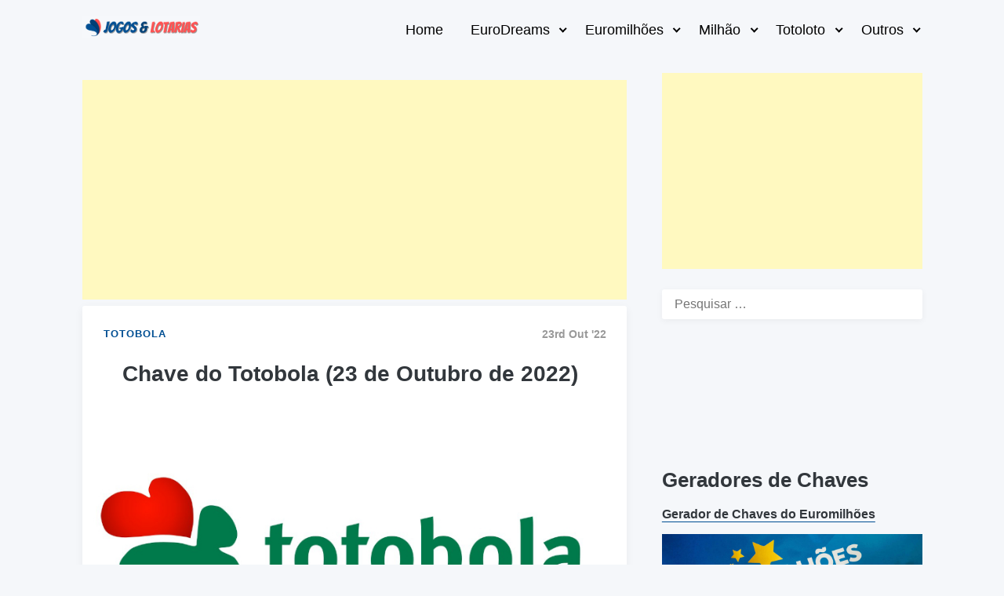

--- FILE ---
content_type: text/html; charset=UTF-8
request_url: https://jogoselotarias.com/chave-do-totobola-23-de-outubro-de-2022/
body_size: 10830
content:
<!doctype html>
<html lang="pt-PT" prefix="og: https://ogp.me/ns#" class="no-js">
<head>

	
	<script src="https://jsc.mgid.com/site/744236.js" async type="74c78c3e8e4b5b88c7cb2e6b-text/javascript">
</script>

	<script src="https://jsc.mgid.com/site/744236.js" async type="74c78c3e8e4b5b88c7cb2e6b-text/javascript">
</script>

	
	<meta name='ir-site-verification-token' value='-2068725827'>

<meta name="google-site-verification" content="lQBMhbcTQtGkhs-XTlktwXmnjkoAmGvplpQrcOosyrw" />

<script async src="https://pagead2.googlesyndication.com/pagead/js/adsbygoogle.js?client=ca-pub-2145635206783417" crossorigin="anonymous" type="74c78c3e8e4b5b88c7cb2e6b-text/javascript"></script>
	
	<meta charset="UTF-8">
	<meta name="viewport" content="width=device-width, initial-scale=1, minimum-scale=1">
	<link rel="profile" href="https://gmpg.org/xfn/11">

		<!-- Chrome, Firefox OS and Opera -->
	<meta name="theme-color" content="#004f93">
	<!-- Windows Phone -->
	<meta name="msapplication-navbutton-color" content="#004f93">
	<!-- iOS Safari -->
	<meta name="apple-mobile-web-app-capable" content="yes">
	<meta name="apple-mobile-web-app-status-bar-style" content="black-translucent">

			<script type="74c78c3e8e4b5b88c7cb2e6b-text/javascript">document.documentElement.classList.remove("no-js");</script>
	
	
<!-- Search Engine Optimization by Rank Math - https://rankmath.com/ -->
<title>Chave do Totobola (23 de Outubro de 2022) - Jogos &amp; Lotarias</title>
<meta name="description" content="Fica a conhecer a chave do Totobola do sorteio de domingo, dia 23 de Outubro de 2022, com um prémio no valor de 148 mil euros em jogo."/>
<meta name="robots" content="follow, index, max-snippet:-1, max-video-preview:-1, max-image-preview:large"/>
<link rel="canonical" href="https://jogoselotarias.com/chave-do-totobola-23-de-outubro-de-2022/" />
<meta property="og:locale" content="pt_PT" />
<meta property="og:type" content="article" />
<meta property="og:title" content="Chave do Totobola (23 de Outubro de 2022) - Jogos &amp; Lotarias" />
<meta property="og:description" content="Fica a conhecer a chave do Totobola do sorteio de domingo, dia 23 de Outubro de 2022, com um prémio no valor de 148 mil euros em jogo." />
<meta property="og:url" content="https://jogoselotarias.com/chave-do-totobola-23-de-outubro-de-2022/" />
<meta property="og:site_name" content="Jogos &amp; Lotarias" />
<meta property="article:section" content="Totobola" />
<meta property="og:updated_time" content="2022-10-23T21:52:15+01:00" />
<meta property="og:image" content="https://jogoselotarias.com/wp-content/uploads/2021/10/Totobola.jpg" />
<meta property="og:image:secure_url" content="https://jogoselotarias.com/wp-content/uploads/2021/10/Totobola.jpg" />
<meta property="og:image:width" content="800" />
<meta property="og:image:height" content="450" />
<meta property="og:image:alt" content="Chave do Totobola" />
<meta property="og:image:type" content="image/png" />
<meta property="article:published_time" content="2022-10-23T00:00:00+01:00" />
<meta property="article:modified_time" content="2022-10-23T21:52:15+01:00" />
<meta name="twitter:card" content="summary_large_image" />
<meta name="twitter:title" content="Chave do Totobola (23 de Outubro de 2022) - Jogos &amp; Lotarias" />
<meta name="twitter:description" content="Fica a conhecer a chave do Totobola do sorteio de domingo, dia 23 de Outubro de 2022, com um prémio no valor de 148 mil euros em jogo." />
<meta name="twitter:image" content="https://jogoselotarias.com/wp-content/uploads/2021/10/Totobola.jpg" />
<meta name="twitter:label1" content="Written by" />
<meta name="twitter:data1" content="Jogos &#038; Lotarias" />
<meta name="twitter:label2" content="Time to read" />
<meta name="twitter:data2" content="Less than a minute" />
<script type="application/ld+json" class="rank-math-schema">{"@context":"https://schema.org","@graph":[{"@type":["Person","Organization"],"@id":"https://jogoselotarias.com/#person","name":"Jogos &amp; Lotarias","logo":{"@type":"ImageObject","@id":"https://jogoselotarias.com/#logo","url":"https://jogoselotarias.com/wp-content/uploads/2024/03/Jogos-e-Lotarias-Lovo-v2-Cinza-150x150.png","contentUrl":"https://jogoselotarias.com/wp-content/uploads/2024/03/Jogos-e-Lotarias-Lovo-v2-Cinza-150x150.png","caption":"Jogos &amp; Lotarias","inLanguage":"pt-PT"},"image":{"@type":"ImageObject","@id":"https://jogoselotarias.com/#logo","url":"https://jogoselotarias.com/wp-content/uploads/2024/03/Jogos-e-Lotarias-Lovo-v2-Cinza-150x150.png","contentUrl":"https://jogoselotarias.com/wp-content/uploads/2024/03/Jogos-e-Lotarias-Lovo-v2-Cinza-150x150.png","caption":"Jogos &amp; Lotarias","inLanguage":"pt-PT"}},{"@type":"WebSite","@id":"https://jogoselotarias.com/#website","url":"https://jogoselotarias.com","name":"Jogos &amp; Lotarias","publisher":{"@id":"https://jogoselotarias.com/#person"},"inLanguage":"pt-PT"},{"@type":"ImageObject","@id":"https://jogoselotarias.com/wp-content/uploads/2021/10/Totobola.jpg","url":"https://jogoselotarias.com/wp-content/uploads/2021/10/Totobola.jpg","width":"800","height":"450","caption":"Chave do Totobola","inLanguage":"pt-PT"},{"@type":"WebPage","@id":"https://jogoselotarias.com/chave-do-totobola-23-de-outubro-de-2022/#webpage","url":"https://jogoselotarias.com/chave-do-totobola-23-de-outubro-de-2022/","name":"Chave do Totobola (23 de Outubro de 2022) - Jogos &amp; Lotarias","datePublished":"2022-10-23T00:00:00+01:00","dateModified":"2022-10-23T21:52:15+01:00","isPartOf":{"@id":"https://jogoselotarias.com/#website"},"primaryImageOfPage":{"@id":"https://jogoselotarias.com/wp-content/uploads/2021/10/Totobola.jpg"},"inLanguage":"pt-PT"},{"@type":"Person","@id":"https://jogoselotarias.com/author/jogoselotarias/","name":"Jogos &#038; Lotarias","url":"https://jogoselotarias.com/author/jogoselotarias/","image":{"@type":"ImageObject","@id":"https://secure.gravatar.com/avatar/50991e88367d41e533506fcb14338c7dc35b26e25711ca930a968a4410fc6b71?s=96&amp;d=mm&amp;r=g","url":"https://secure.gravatar.com/avatar/50991e88367d41e533506fcb14338c7dc35b26e25711ca930a968a4410fc6b71?s=96&amp;d=mm&amp;r=g","caption":"Jogos &#038; Lotarias","inLanguage":"pt-PT"},"sameAs":["http://jogoselotarias.com"]},{"@type":"BlogPosting","headline":"Chave do Totobola (23 de Outubro de 2022) - Jogos &amp; Lotarias","keywords":"chave do totobola","datePublished":"2022-10-23T00:00:00+01:00","dateModified":"2022-10-23T21:52:15+01:00","articleSection":"Totobola","author":{"@id":"https://jogoselotarias.com/author/jogoselotarias/","name":"Jogos &amp; Lotarias"},"publisher":{"@id":"https://jogoselotarias.com/#person"},"description":"Fica a conhecer a chave do Totobola do sorteio de domingo, dia 23 de Outubro de 2022, com um pr\u00e9mio no valor de 148 mil euros em jogo.","name":"Chave do Totobola (23 de Outubro de 2022) - Jogos &amp; Lotarias","@id":"https://jogoselotarias.com/chave-do-totobola-23-de-outubro-de-2022/#richSnippet","isPartOf":{"@id":"https://jogoselotarias.com/chave-do-totobola-23-de-outubro-de-2022/#webpage"},"image":{"@id":"https://jogoselotarias.com/wp-content/uploads/2021/10/Totobola.jpg"},"inLanguage":"pt-PT","mainEntityOfPage":{"@id":"https://jogoselotarias.com/chave-do-totobola-23-de-outubro-de-2022/#webpage"}}]}</script>
<!-- /Rank Math WordPress SEO plugin -->

<link rel='dns-prefetch' href='//platform-api.sharethis.com' />
<link rel="alternate" type="application/rss+xml" title="Jogos &amp; Lotarias &raquo; Feed" href="https://jogoselotarias.com/feed/" />
<link rel="alternate" title="oEmbed (JSON)" type="application/json+oembed" href="https://jogoselotarias.com/wp-json/oembed/1.0/embed?url=https%3A%2F%2Fjogoselotarias.com%2Fchave-do-totobola-23-de-outubro-de-2022%2F" />
<link rel="alternate" title="oEmbed (XML)" type="text/xml+oembed" href="https://jogoselotarias.com/wp-json/oembed/1.0/embed?url=https%3A%2F%2Fjogoselotarias.com%2Fchave-do-totobola-23-de-outubro-de-2022%2F&#038;format=xml" />
<style id='wp-img-auto-sizes-contain-inline-css' type='text/css'>
img:is([sizes=auto i],[sizes^="auto," i]){contain-intrinsic-size:3000px 1500px}
/*# sourceURL=wp-img-auto-sizes-contain-inline-css */
</style>

<style id='wp-emoji-styles-inline-css' type='text/css'>

	img.wp-smiley, img.emoji {
		display: inline !important;
		border: none !important;
		box-shadow: none !important;
		height: 1em !important;
		width: 1em !important;
		margin: 0 0.07em !important;
		vertical-align: -0.1em !important;
		background: none !important;
		padding: 0 !important;
	}
/*# sourceURL=wp-emoji-styles-inline-css */
</style>
<link rel='stylesheet' id='wp-block-library-css' href='https://jogoselotarias.com/wp-includes/css/dist/block-library/style.min.css?ver=6.9' type='text/css' media='all' />
<style id='global-styles-inline-css' type='text/css'>
:root{--wp--preset--aspect-ratio--square: 1;--wp--preset--aspect-ratio--4-3: 4/3;--wp--preset--aspect-ratio--3-4: 3/4;--wp--preset--aspect-ratio--3-2: 3/2;--wp--preset--aspect-ratio--2-3: 2/3;--wp--preset--aspect-ratio--16-9: 16/9;--wp--preset--aspect-ratio--9-16: 9/16;--wp--preset--color--black: #000000;--wp--preset--color--cyan-bluish-gray: #abb8c3;--wp--preset--color--white: #ffffff;--wp--preset--color--pale-pink: #f78da7;--wp--preset--color--vivid-red: #cf2e2e;--wp--preset--color--luminous-vivid-orange: #ff6900;--wp--preset--color--luminous-vivid-amber: #fcb900;--wp--preset--color--light-green-cyan: #7bdcb5;--wp--preset--color--vivid-green-cyan: #00d084;--wp--preset--color--pale-cyan-blue: #8ed1fc;--wp--preset--color--vivid-cyan-blue: #0693e3;--wp--preset--color--vivid-purple: #9b51e0;--wp--preset--color--pixigo-green: #31B237;--wp--preset--gradient--vivid-cyan-blue-to-vivid-purple: linear-gradient(135deg,rgb(6,147,227) 0%,rgb(155,81,224) 100%);--wp--preset--gradient--light-green-cyan-to-vivid-green-cyan: linear-gradient(135deg,rgb(122,220,180) 0%,rgb(0,208,130) 100%);--wp--preset--gradient--luminous-vivid-amber-to-luminous-vivid-orange: linear-gradient(135deg,rgb(252,185,0) 0%,rgb(255,105,0) 100%);--wp--preset--gradient--luminous-vivid-orange-to-vivid-red: linear-gradient(135deg,rgb(255,105,0) 0%,rgb(207,46,46) 100%);--wp--preset--gradient--very-light-gray-to-cyan-bluish-gray: linear-gradient(135deg,rgb(238,238,238) 0%,rgb(169,184,195) 100%);--wp--preset--gradient--cool-to-warm-spectrum: linear-gradient(135deg,rgb(74,234,220) 0%,rgb(151,120,209) 20%,rgb(207,42,186) 40%,rgb(238,44,130) 60%,rgb(251,105,98) 80%,rgb(254,248,76) 100%);--wp--preset--gradient--blush-light-purple: linear-gradient(135deg,rgb(255,206,236) 0%,rgb(152,150,240) 100%);--wp--preset--gradient--blush-bordeaux: linear-gradient(135deg,rgb(254,205,165) 0%,rgb(254,45,45) 50%,rgb(107,0,62) 100%);--wp--preset--gradient--luminous-dusk: linear-gradient(135deg,rgb(255,203,112) 0%,rgb(199,81,192) 50%,rgb(65,88,208) 100%);--wp--preset--gradient--pale-ocean: linear-gradient(135deg,rgb(255,245,203) 0%,rgb(182,227,212) 50%,rgb(51,167,181) 100%);--wp--preset--gradient--electric-grass: linear-gradient(135deg,rgb(202,248,128) 0%,rgb(113,206,126) 100%);--wp--preset--gradient--midnight: linear-gradient(135deg,rgb(2,3,129) 0%,rgb(40,116,252) 100%);--wp--preset--font-size--small: 16px;--wp--preset--font-size--medium: 20px;--wp--preset--font-size--large: 36px;--wp--preset--font-size--x-large: 42px;--wp--preset--font-size--regular: 20px;--wp--preset--font-size--larger: 48px;--wp--preset--spacing--20: 0.44rem;--wp--preset--spacing--30: 0.67rem;--wp--preset--spacing--40: 1rem;--wp--preset--spacing--50: 1.5rem;--wp--preset--spacing--60: 2.25rem;--wp--preset--spacing--70: 3.38rem;--wp--preset--spacing--80: 5.06rem;--wp--preset--shadow--natural: 6px 6px 9px rgba(0, 0, 0, 0.2);--wp--preset--shadow--deep: 12px 12px 50px rgba(0, 0, 0, 0.4);--wp--preset--shadow--sharp: 6px 6px 0px rgba(0, 0, 0, 0.2);--wp--preset--shadow--outlined: 6px 6px 0px -3px rgb(255, 255, 255), 6px 6px rgb(0, 0, 0);--wp--preset--shadow--crisp: 6px 6px 0px rgb(0, 0, 0);}:where(.is-layout-flex){gap: 0.5em;}:where(.is-layout-grid){gap: 0.5em;}body .is-layout-flex{display: flex;}.is-layout-flex{flex-wrap: wrap;align-items: center;}.is-layout-flex > :is(*, div){margin: 0;}body .is-layout-grid{display: grid;}.is-layout-grid > :is(*, div){margin: 0;}:where(.wp-block-columns.is-layout-flex){gap: 2em;}:where(.wp-block-columns.is-layout-grid){gap: 2em;}:where(.wp-block-post-template.is-layout-flex){gap: 1.25em;}:where(.wp-block-post-template.is-layout-grid){gap: 1.25em;}.has-black-color{color: var(--wp--preset--color--black) !important;}.has-cyan-bluish-gray-color{color: var(--wp--preset--color--cyan-bluish-gray) !important;}.has-white-color{color: var(--wp--preset--color--white) !important;}.has-pale-pink-color{color: var(--wp--preset--color--pale-pink) !important;}.has-vivid-red-color{color: var(--wp--preset--color--vivid-red) !important;}.has-luminous-vivid-orange-color{color: var(--wp--preset--color--luminous-vivid-orange) !important;}.has-luminous-vivid-amber-color{color: var(--wp--preset--color--luminous-vivid-amber) !important;}.has-light-green-cyan-color{color: var(--wp--preset--color--light-green-cyan) !important;}.has-vivid-green-cyan-color{color: var(--wp--preset--color--vivid-green-cyan) !important;}.has-pale-cyan-blue-color{color: var(--wp--preset--color--pale-cyan-blue) !important;}.has-vivid-cyan-blue-color{color: var(--wp--preset--color--vivid-cyan-blue) !important;}.has-vivid-purple-color{color: var(--wp--preset--color--vivid-purple) !important;}.has-black-background-color{background-color: var(--wp--preset--color--black) !important;}.has-cyan-bluish-gray-background-color{background-color: var(--wp--preset--color--cyan-bluish-gray) !important;}.has-white-background-color{background-color: var(--wp--preset--color--white) !important;}.has-pale-pink-background-color{background-color: var(--wp--preset--color--pale-pink) !important;}.has-vivid-red-background-color{background-color: var(--wp--preset--color--vivid-red) !important;}.has-luminous-vivid-orange-background-color{background-color: var(--wp--preset--color--luminous-vivid-orange) !important;}.has-luminous-vivid-amber-background-color{background-color: var(--wp--preset--color--luminous-vivid-amber) !important;}.has-light-green-cyan-background-color{background-color: var(--wp--preset--color--light-green-cyan) !important;}.has-vivid-green-cyan-background-color{background-color: var(--wp--preset--color--vivid-green-cyan) !important;}.has-pale-cyan-blue-background-color{background-color: var(--wp--preset--color--pale-cyan-blue) !important;}.has-vivid-cyan-blue-background-color{background-color: var(--wp--preset--color--vivid-cyan-blue) !important;}.has-vivid-purple-background-color{background-color: var(--wp--preset--color--vivid-purple) !important;}.has-black-border-color{border-color: var(--wp--preset--color--black) !important;}.has-cyan-bluish-gray-border-color{border-color: var(--wp--preset--color--cyan-bluish-gray) !important;}.has-white-border-color{border-color: var(--wp--preset--color--white) !important;}.has-pale-pink-border-color{border-color: var(--wp--preset--color--pale-pink) !important;}.has-vivid-red-border-color{border-color: var(--wp--preset--color--vivid-red) !important;}.has-luminous-vivid-orange-border-color{border-color: var(--wp--preset--color--luminous-vivid-orange) !important;}.has-luminous-vivid-amber-border-color{border-color: var(--wp--preset--color--luminous-vivid-amber) !important;}.has-light-green-cyan-border-color{border-color: var(--wp--preset--color--light-green-cyan) !important;}.has-vivid-green-cyan-border-color{border-color: var(--wp--preset--color--vivid-green-cyan) !important;}.has-pale-cyan-blue-border-color{border-color: var(--wp--preset--color--pale-cyan-blue) !important;}.has-vivid-cyan-blue-border-color{border-color: var(--wp--preset--color--vivid-cyan-blue) !important;}.has-vivid-purple-border-color{border-color: var(--wp--preset--color--vivid-purple) !important;}.has-vivid-cyan-blue-to-vivid-purple-gradient-background{background: var(--wp--preset--gradient--vivid-cyan-blue-to-vivid-purple) !important;}.has-light-green-cyan-to-vivid-green-cyan-gradient-background{background: var(--wp--preset--gradient--light-green-cyan-to-vivid-green-cyan) !important;}.has-luminous-vivid-amber-to-luminous-vivid-orange-gradient-background{background: var(--wp--preset--gradient--luminous-vivid-amber-to-luminous-vivid-orange) !important;}.has-luminous-vivid-orange-to-vivid-red-gradient-background{background: var(--wp--preset--gradient--luminous-vivid-orange-to-vivid-red) !important;}.has-very-light-gray-to-cyan-bluish-gray-gradient-background{background: var(--wp--preset--gradient--very-light-gray-to-cyan-bluish-gray) !important;}.has-cool-to-warm-spectrum-gradient-background{background: var(--wp--preset--gradient--cool-to-warm-spectrum) !important;}.has-blush-light-purple-gradient-background{background: var(--wp--preset--gradient--blush-light-purple) !important;}.has-blush-bordeaux-gradient-background{background: var(--wp--preset--gradient--blush-bordeaux) !important;}.has-luminous-dusk-gradient-background{background: var(--wp--preset--gradient--luminous-dusk) !important;}.has-pale-ocean-gradient-background{background: var(--wp--preset--gradient--pale-ocean) !important;}.has-electric-grass-gradient-background{background: var(--wp--preset--gradient--electric-grass) !important;}.has-midnight-gradient-background{background: var(--wp--preset--gradient--midnight) !important;}.has-small-font-size{font-size: var(--wp--preset--font-size--small) !important;}.has-medium-font-size{font-size: var(--wp--preset--font-size--medium) !important;}.has-large-font-size{font-size: var(--wp--preset--font-size--large) !important;}.has-x-large-font-size{font-size: var(--wp--preset--font-size--x-large) !important;}
/*# sourceURL=global-styles-inline-css */
</style>

<style id='classic-theme-styles-inline-css' type='text/css'>
/*! This file is auto-generated */
.wp-block-button__link{color:#fff;background-color:#32373c;border-radius:9999px;box-shadow:none;text-decoration:none;padding:calc(.667em + 2px) calc(1.333em + 2px);font-size:1.125em}.wp-block-file__button{background:#32373c;color:#fff;text-decoration:none}
/*# sourceURL=/wp-includes/css/classic-themes.min.css */
</style>
<link rel='stylesheet' id='eurodreams-style-css' href='https://jogoselotarias.com/wp-content/plugins/eurodreams-generator-plugin/assets/css/eurodreams.css?ver=1.0.0' type='text/css' media='all' />
<link rel='stylesheet' id='em-pulse-style-css' href='https://jogoselotarias.com/wp-content/plugins/euromilhoes-generator-plugin-pulse/assets/css/euromilhoes.css?ver=1.0.0' type='text/css' media='all' />
<link rel='stylesheet' id='share-this-share-buttons-sticky-css' href='https://jogoselotarias.com/wp-content/plugins/sharethis-share-buttons/css/mu-style.css?ver=1754908185' type='text/css' media='all' />
<link rel='stylesheet' id='totoloto-blue-style-css' href='https://jogoselotarias.com/wp-content/plugins/totoloto-generator-plugin-blue/assets/css/totoloto.css?ver=1.0.0' type='text/css' media='all' />
<link rel='stylesheet' id='pixigo-base-style-css' href='https://jogoselotarias.com/wp-content/themes/pixigo/style.css?ver=1.0.16' type='text/css' media='all' />
<script type="74c78c3e8e4b5b88c7cb2e6b-text/javascript" src="//platform-api.sharethis.com/js/sharethis.js?ver=2.3.6#property=612a176482028300120e708b&amp;product=sticky-buttons&amp;source=sharethis-share-buttons-wordpress" id="share-this-share-buttons-mu-js"></script>
<script type="74c78c3e8e4b5b88c7cb2e6b-text/javascript" id="pixigo-navigation-js-extra">
/* <![CDATA[ */
var pixigoScreenReaderText = {"expand":"Expand child menu","collapse":"Collapse child menu"};
//# sourceURL=pixigo-navigation-js-extra
/* ]]> */
</script>
<script type="74c78c3e8e4b5b88c7cb2e6b-text/javascript" src="https://jogoselotarias.com/wp-content/themes/pixigo/js/navigation.js?ver=1.0.16" id="pixigo-navigation-js" defer></script>
<script type="74c78c3e8e4b5b88c7cb2e6b-text/javascript" src="https://jogoselotarias.com/wp-content/themes/pixigo/pluggable/lazyload/js/lazyload.js?ver=20151215" id="pixigo-lazy-load-images-js" defer></script>
<link rel="https://api.w.org/" href="https://jogoselotarias.com/wp-json/" /><link rel="alternate" title="JSON" type="application/json" href="https://jogoselotarias.com/wp-json/wp/v2/posts/1585" /><link rel="EditURI" type="application/rsd+xml" title="RSD" href="https://jogoselotarias.com/xmlrpc.php?rsd" />
<meta name="generator" content="WordPress 6.9" />
<link rel='shortlink' href='https://jogoselotarias.com/?p=1585' />
<link rel="preload" id="pixigo-content-preload" href="https://jogoselotarias.com/wp-content/themes/pixigo/css/content.css?ver=1.0.16" as="style" />
<link rel="preload" id="pixigo-widgets-preload" href="https://jogoselotarias.com/wp-content/themes/pixigo/css/widgets.css?ver=1.0.16" as="style" />
<style>body { --color-primary: #004f93;}</style><link rel="icon" href="https://jogoselotarias.com/wp-content/uploads/2021/08/cropped-Moeda-de-Euro-32x32.png" sizes="32x32" />
<link rel="icon" href="https://jogoselotarias.com/wp-content/uploads/2021/08/cropped-Moeda-de-Euro-192x192.png" sizes="192x192" />
<link rel="apple-touch-icon" href="https://jogoselotarias.com/wp-content/uploads/2021/08/cropped-Moeda-de-Euro-180x180.png" />
<meta name="msapplication-TileImage" content="https://jogoselotarias.com/wp-content/uploads/2021/08/cropped-Moeda-de-Euro-270x270.png" />
	


	
</head>

<body class="wp-singular post-template-default single single-post postid-1585 single-format-standard wp-custom-logo wp-theme-pixigo has-sidebar">
<div id="page" class="site">

	<a class="skip-link screen-reader-text" href="#primary">Skip to content</a>

		<header id="masthead" class="site-header" itemscope itemtype="http://schema.org/WPHeader">

			<div class="site-branding">

				<a href="https://jogoselotarias.com/" class="custom-logo-link" rel="home"><img width="400" height="75" src="https://jogoselotarias.com/wp-content/themes/pixigo/images/placeholder.svg" class="custom-logo lazy" alt="Jogos &amp; Lotarias" decoding="async" data-src="https://jogoselotarias.com/wp-content/uploads/2024/03/Jogos-e-Lotarias-Lovo-v2-Cinza.png" data-srcset="https://jogoselotarias.com/wp-content/uploads/2024/03/Jogos-e-Lotarias-Lovo-v2-Cinza.png 400w, https://jogoselotarias.com/wp-content/uploads/2024/03/Jogos-e-Lotarias-Lovo-v2-Cinza-300x56.png 300w" data-sizes="(min-width: 960px) 75vw, 100vw" /></a>
			</div><!-- .site-branding -->

			<nav id="site-navigation" class="main-navigation" aria-label="Main menu"
								itemscope itemtype="http://schema.org/SiteNavigationElement" role="navigation"
			>
				
				<button class="menu-toggle" aria-label="Open menu" aria-controls="primary-menu" aria-expanded="false"
									>
					Menu				</button>

				<div class="primary-menu-container">
					<ul id="primary-menu" class="menu"><li id="menu-item-30" class="menu-item menu-item-type-custom menu-item-object-custom menu-item-home menu-item-30"><a href="https://jogoselotarias.com/">Home</a></li>
<li id="menu-item-4754" class="menu-item menu-item-type-taxonomy menu-item-object-category menu-item-has-children menu-item-4754"><a href="https://jogoselotarias.com/categoria/eurodreams/">EuroDreams</a><span class="dropdown"><i class="dropdown-symbol"></i></span>
<ul class="sub-menu">
	<li id="menu-item-4755" class="menu-item menu-item-type-taxonomy menu-item-object-category menu-item-4755"><a href="https://jogoselotarias.com/categoria/eurodreams/chaves-do-eurodreams/">Chaves do EuroDreams</a></li>
	<li id="menu-item-4756" class="menu-item menu-item-type-taxonomy menu-item-object-category menu-item-4756"><a href="https://jogoselotarias.com/categoria/eurodreams/curiosidades-do-eurodreams/">Curiosidades do EuroDreams</a></li>
	<li id="menu-item-4751" class="menu-item menu-item-type-post_type menu-item-object-page menu-item-4751"><a href="https://jogoselotarias.com/gerador-de-chaves-do-eurodreams/">Gerador de Chaves do EuroDreams</a></li>
</ul>
</li>
<li id="menu-item-19" class="menu-item menu-item-type-taxonomy menu-item-object-category menu-item-has-children menu-item-19"><a href="https://jogoselotarias.com/categoria/euromilhoes/">Euromilhões</a><span class="dropdown"><i class="dropdown-symbol"></i></span>
<ul class="sub-menu">
	<li id="menu-item-667" class="menu-item menu-item-type-taxonomy menu-item-object-category menu-item-667"><a href="https://jogoselotarias.com/categoria/euromilhoes/chaves-do-euromilhoes/">Chaves do Euromilhões</a></li>
	<li id="menu-item-678" class="menu-item menu-item-type-taxonomy menu-item-object-category menu-item-678"><a href="https://jogoselotarias.com/categoria/euromilhoes/curiosidades-euromilhoes/">Curiosidades do Euromilhões</a></li>
	<li id="menu-item-680" class="menu-item menu-item-type-taxonomy menu-item-object-category menu-item-680"><a href="https://jogoselotarias.com/categoria/euromilhoes/onde-saiu-o-euromilhoes/">Onde Saiu o Euromilhões?</a></li>
	<li id="menu-item-4753" class="menu-item menu-item-type-post_type menu-item-object-page menu-item-4753"><a href="https://jogoselotarias.com/gerador-de-chaves-do-euromilhoes/">Gerador de Chaves do Euromilhões</a></li>
</ul>
</li>
<li id="menu-item-22" class="menu-item menu-item-type-taxonomy menu-item-object-category menu-item-has-children menu-item-22"><a href="https://jogoselotarias.com/categoria/milhao/">Milhão</a><span class="dropdown"><i class="dropdown-symbol"></i></span>
<ul class="sub-menu">
	<li id="menu-item-668" class="menu-item menu-item-type-taxonomy menu-item-object-category menu-item-668"><a href="https://jogoselotarias.com/categoria/milhao/chaves-do-milhao/">Chaves do Milhão</a></li>
	<li id="menu-item-679" class="menu-item menu-item-type-taxonomy menu-item-object-category menu-item-679"><a href="https://jogoselotarias.com/categoria/milhao/curiosidades-milhao/">Curiosidades do Milhão</a></li>
	<li id="menu-item-681" class="menu-item menu-item-type-taxonomy menu-item-object-category menu-item-681"><a href="https://jogoselotarias.com/categoria/milhao/onde-saiu-o-milhao/">Onde Saiu o Milhão?</a></li>
</ul>
</li>
<li id="menu-item-28" class="menu-item menu-item-type-taxonomy menu-item-object-category menu-item-has-children menu-item-28"><a href="https://jogoselotarias.com/categoria/totoloto/">Totoloto</a><span class="dropdown"><i class="dropdown-symbol"></i></span>
<ul class="sub-menu">
	<li id="menu-item-1023" class="menu-item menu-item-type-taxonomy menu-item-object-category menu-item-1023"><a href="https://jogoselotarias.com/categoria/totoloto/chaves-do-totoloto/">Chaves do Totoloto</a></li>
	<li id="menu-item-974" class="menu-item menu-item-type-custom menu-item-object-custom menu-item-974"><a href="https://jogoselotarias.com/categoria/totoloto/curiosidades-do-totoloto/">Curiosidades do Totoloto</a></li>
	<li id="menu-item-4752" class="menu-item menu-item-type-post_type menu-item-object-page menu-item-4752"><a href="https://jogoselotarias.com/gerador-de-chaves-do-totoloto/">Gerador de Chaves do Totoloto</a></li>
</ul>
</li>
<li id="menu-item-669" class="menu-item menu-item-type-custom menu-item-object-custom menu-item-has-children menu-item-669"><a href="#">Outros</a><span class="dropdown"><i class="dropdown-symbol"></i></span>
<ul class="sub-menu">
	<li id="menu-item-1893" class="menu-item menu-item-type-taxonomy menu-item-object-category menu-item-1893"><a href="https://jogoselotarias.com/categoria/euromilhoes/chuva-de-milionarios/">Chuva de Milionários</a></li>
	<li id="menu-item-20" class="menu-item menu-item-type-taxonomy menu-item-object-category menu-item-20"><a href="https://jogoselotarias.com/categoria/lotaria-classica/">Lotaria Clássica</a></li>
	<li id="menu-item-21" class="menu-item menu-item-type-taxonomy menu-item-object-category menu-item-21"><a href="https://jogoselotarias.com/categoria/lotaria-popular/">Lotaria Popular</a></li>
	<li id="menu-item-670" class="menu-item menu-item-type-taxonomy menu-item-object-category menu-item-670"><a href="https://jogoselotarias.com/categoria/placard/">Placard</a></li>
	<li id="menu-item-671" class="menu-item menu-item-type-taxonomy menu-item-object-category menu-item-671"><a href="https://jogoselotarias.com/categoria/raspadinha/">Raspadinha</a></li>
	<li id="menu-item-26" class="menu-item menu-item-type-taxonomy menu-item-object-category current-post-ancestor current-menu-parent current-post-parent menu-item-26"><a href="https://jogoselotarias.com/categoria/totobola/">Totobola</a></li>
	<li id="menu-item-27" class="menu-item menu-item-type-taxonomy menu-item-object-category menu-item-27"><a href="https://jogoselotarias.com/categoria/totobola-extra/">Totobola Extra</a></li>
</ul>
</li>
</ul>				</div>
			</nav><!-- #site-navigation -->
		</header><!-- #masthead -->

	<main id="primary" class="site-main">

		<div class='code-block code-block-4' style='margin: 8px 0; clear: both;'>
<center>
<script async src="https://pagead2.googlesyndication.com/pagead/js/adsbygoogle.js?client=ca-pub-2145635206783417" crossorigin="anonymous" type="74c78c3e8e4b5b88c7cb2e6b-text/javascript"></script>
<!-- Jogos & Lotarias - Banner TOPO -->
<ins class="adsbygoogle"
     style="display:block"
     data-ad-client="ca-pub-2145635206783417"
     data-ad-slot="4222009286"
     data-ad-format="auto"
     data-full-width-responsive="true"></ins>
<script type="74c78c3e8e4b5b88c7cb2e6b-text/javascript">
     (adsbygoogle = window.adsbygoogle || []).push({});
</script>
</center></div>
<link rel='stylesheet' id='pixigo-content-css' href='https://jogoselotarias.com/wp-content/themes/pixigo/css/content.css?ver=1.0.16' type='text/css' media='all' />

<article id="post-1585" class="card post-1585 post type-post status-publish format-standard has-post-thumbnail hentry category-totobola">

			<div class="entry-meta">
			<div class="cat-links">
		<div class="cat-link">
					<a href="https://jogoselotarias.com/categoria/totobola/">
				<span>Totobola</span>
			</a>
				</div>

		</div>
			<div class="post-meta">
				<span class="posted-on"><time itemprop="datePublished" class="entry-date published" content="2022-10-23T00:00:00+01:00">23rd Out &#039;22</time><meta itemprop="dateModified" content="2022-10-23T21:52:15+01:00"> </span>			</div>
		</div><!-- .entry-meta -->
	
	<header class="entry-header">
		<h1 class="entry-title">Chave do Totobola (23 de Outubro de 2022)</h1>	</header><!-- .entry-header -->

	
		<div class="post-thumbnail">
			<img width="800" height="450" src="https://jogoselotarias.com/wp-content/uploads/2021/10/Totobola.jpg" class="skip-lazy wp-post-image" alt="Chave do Totobola" itemprop="image" decoding="async" fetchpriority="high" srcset="https://jogoselotarias.com/wp-content/uploads/2021/10/Totobola.jpg 800w, https://jogoselotarias.com/wp-content/uploads/2021/10/Totobola-300x169.jpg 300w, https://jogoselotarias.com/wp-content/uploads/2021/10/Totobola-768x432.jpg 768w" sizes="(min-width: 960px) 75vw, 100vw" />		</div><!-- .post-thumbnail -->

		
	<div class="entry-content">
		<div class='code-block code-block-1' style='margin: 8px 0; clear: both;'>
<script async src="https://pagead2.googlesyndication.com/pagead/js/adsbygoogle.js?client=ca-pub-2145635206783417" crossorigin="anonymous" type="74c78c3e8e4b5b88c7cb2e6b-text/javascript"></script>
<!-- Jogos & Lotarias - AD 1 -->
<ins class="adsbygoogle"
     style="display:block"
     data-ad-client="ca-pub-2145635206783417"
     data-ad-slot="3880837089"
     data-ad-format="auto"
     data-full-width-responsive="true"></ins>
<script type="74c78c3e8e4b5b88c7cb2e6b-text/javascript">
     (adsbygoogle = window.adsbygoogle || []).push({});
</script></div>
<div style="margin-top: 0px; margin-bottom: 0px;" class="sharethis-inline-share-buttons" ></div><p>Fica a conhecer a <strong>chave do Totobola</strong> do sorteio deste domingo, dia <strong>23 de Outubro de 2022</strong>, que tem em jogo um jackpot no valor de <strong>148 mil euros</strong>.</p>
<p>A sorte ditou que a <strong>chave vencedora do sorteio do Totobola</strong> do dia 23 de Outubro de 2022 é composta pelos 13 resultados <strong>121 1X2 12X 1212</strong> e pelo super 14 <strong>X</strong>.</p><div class='code-block code-block-9' style='margin: 8px 0; clear: both;'>
<script async src="https://pagead2.googlesyndication.com/pagead/js/adsbygoogle.js?client=ca-pub-2145635206783417" crossorigin="anonymous" type="74c78c3e8e4b5b88c7cb2e6b-text/javascript"></script>
<ins class="adsbygoogle"
     style="display:block; text-align:center;"
     data-ad-layout="in-article"
     data-ad-format="fluid"
     data-ad-client="ca-pub-2145635206783417"
     data-ad-slot="3942367324"></ins>
<script type="74c78c3e8e4b5b88c7cb2e6b-text/javascript">
     (adsbygoogle = window.adsbygoogle || []).push({});
</script></div>

<h2>Chave do Totobola:</h2>
<div class='code-block code-block-3' style='margin: 8px 0; clear: both;'>
<script async src="https://pagead2.googlesyndication.com/pagead/js/adsbygoogle.js?client=ca-pub-2145635206783417" crossorigin="anonymous" type="74c78c3e8e4b5b88c7cb2e6b-text/javascript"></script>
<!-- Jogos & Lotarias - In Article -->
<ins class="adsbygoogle"
     style="display:block"
     data-ad-client="ca-pub-2145635206783417"
     data-ad-slot="6060261953"
     data-ad-format="auto"
     data-full-width-responsive="true"></ins>
<script type="74c78c3e8e4b5b88c7cb2e6b-text/javascript">
     (adsbygoogle = window.adsbygoogle || []).push({});
</script></div>
<p><strong>Sorteio:</strong> 043/2022 &#8211; Domingo<br />
<strong>Data do Sorteio:</strong> 23/10/2022<br />
<strong>Chave:</strong> 121 1X2 12X 1212<br />
<strong>Super 14:</strong> X</p>
<p>Podes consultar todas as chaves anteriores do Totobola clicando <a title="Totobola" target="_blank" href="https://jogoselotarias.com/categoria/totobola/" rel="noopener">aqui</a>.</p>
<p><strong>Nota:</strong> O <a title="Jogos &amp; Lotarias" target="_blank" href="https://jogoselotarias.com/" rel="noopener">Jogos &amp; Lotarias</a> publica a chave do Totobola em primeira mão, depois de consultar plataformas digitais que acompanham o sorteio em direto. No entanto, esta informação não dispensa a consulta, por parte dos apostadores, de plataformas oficiais (como o site dos <a title="Jogos Santa Casa" target="_blank" href="https://www.jogossantacasa.pt/" rel="noopener">Jogos Santa Casa</a>, por exemplo), para verificar eventuais prémios.</p>
<p><strong>Atenção:</strong> O <a title="Jogos &amp; Lotarias" target="_blank" href="https://jogoselotarias.com/" rel="noopener">Jogos &amp; Lotarias</a> não se responsabiliza por eventuais erros na divulgação da chave do Totobola.112</p>
<div class='code-block code-block-2' style='margin: 8px 0; clear: both;'>
<script async src="https://pagead2.googlesyndication.com/pagead/js/adsbygoogle.js?client=ca-pub-2145635206783417" crossorigin="anonymous" type="74c78c3e8e4b5b88c7cb2e6b-text/javascript"></script>
<!-- Jogos & Lotarias - AD 2 -->
<ins class="adsbygoogle"
     style="display:block"
     data-ad-client="ca-pub-2145635206783417"
     data-ad-slot="2184612039"
     data-ad-format="auto"
     data-full-width-responsive="true"></ins>
<script type="74c78c3e8e4b5b88c7cb2e6b-text/javascript">
     (adsbygoogle = window.adsbygoogle || []).push({});
</script></div>
<div class='code-block code-block-10' style='margin: 8px 0; clear: both;'>
<!-- Composite Start -->
<div id="M744236ScriptRootC1586080"></div>
<script src="https://jsc.mgid.com/j/o/jogoselotarias.com.1586080.js" async type="74c78c3e8e4b5b88c7cb2e6b-text/javascript"></script>
<!-- Composite End --></div>
<!-- CONTENT END 1 -->
	</div><!-- .entry-content -->

	<footer class="entry-footer">

		
		
	</footer><!-- .entry-footer -->
</article><!-- #post-1585 -->


		<div class="related-posts">
			<h4>Artigos Relacionados</h4>

			<div class="related-posts-grid">

					
						<article id="post-4883" class="card post-4883 post type-post status-publish format-standard has-post-thumbnail hentry category-totobola">

							<div class="entry-meta">
								<div class="cat-links">
		<div class="cat-link">
					<a href="https://jogoselotarias.com/categoria/totobola/">
				<span>Totobola</span>
			</a>
				</div>

		</div>
								<div class="post-meta">
									<span class="posted-on"><time itemprop="datePublished" class="entry-date published" content="2026-01-11T00:00:00+01:00">11th Jan &#039;26</time><meta itemprop="dateModified" content="2026-01-09T10:49:42+01:00"> </span>								</div>
							</div><!-- .entry-meta -->

							<header class="entry-header">
								<h4 class="entry-title"><a href="https://jogoselotarias.com/chave-do-totobola-11-de-janeiro-de-2026/" rel="bookmark">Chave do Totobola (11 de Janeiro de 2026)</a></h4>							</header><!-- .entry-header -->

						</article><!-- #post-4883 -->

					
						<article id="post-4864" class="card post-4864 post type-post status-publish format-standard has-post-thumbnail hentry category-totobola">

							<div class="entry-meta">
								<div class="cat-links">
		<div class="cat-link">
					<a href="https://jogoselotarias.com/categoria/totobola/">
				<span>Totobola</span>
			</a>
				</div>

		</div>
								<div class="post-meta">
									<span class="posted-on"><time itemprop="datePublished" class="entry-date published" content="2026-01-04T00:00:00+01:00">4th Jan &#039;26</time><meta itemprop="dateModified" content="2026-01-01T15:05:51+01:00"> </span>								</div>
							</div><!-- .entry-meta -->

							<header class="entry-header">
								<h4 class="entry-title"><a href="https://jogoselotarias.com/chave-do-totobola-4-de-janeiro-de-2026/" rel="bookmark">Chave do Totobola (4 de Janeiro de 2026)</a></h4>							</header><!-- .entry-header -->

						</article><!-- #post-4864 -->

					
			</div> <!-- .related-posts-grid -->
		</div>

		<div class='code-block code-block-7' style='margin: 8px 0; clear: both;'>
<div data-type="_mgwidget" data-widget-id="1575566">
</div>
<script type="74c78c3e8e4b5b88c7cb2e6b-text/javascript">(function(w,q){w[q]=w[q]||[];w[q].push(["_mgc.load"])})(window,"_mgq");
</script>
</div>

	</main><!-- #primary -->


<link rel='stylesheet' id='pixigo-widgets-css' href='https://jogoselotarias.com/wp-content/themes/pixigo/css/widgets.css?ver=1.0.16' type='text/css' media='all' />
<aside id="secondary" class="primary-sidebar widget-area" itemscope itemtype="http://schema.org/WPSideBar">
	<section id="custom_html-3" class="widget_text widget widget_custom_html"><div class="textwidget custom-html-widget"><center><script async src="https://pagead2.googlesyndication.com/pagead/js/adsbygoogle.js?client=ca-pub-2145635206783417" crossorigin="anonymous" type="74c78c3e8e4b5b88c7cb2e6b-text/javascript"></script>
<!-- Jogos & Lotarias - Sidebar 2 -->
<ins class="adsbygoogle"
     style="display:block"
     data-ad-client="ca-pub-2145635206783417"
     data-ad-slot="1035181897"
     data-ad-format="auto"
     data-full-width-responsive="true"></ins>
<script type="74c78c3e8e4b5b88c7cb2e6b-text/javascript">
     (adsbygoogle = window.adsbygoogle || []).push({});
</script></center></div></section><section id="search-2" class="widget widget_search"><form role="search" method="get" class="search-form" action="https://jogoselotarias.com/">
				<label>
					<span class="screen-reader-text">Pesquisar por:</span>
					<input type="search" class="search-field" placeholder="Pesquisar &hellip;" value="" name="s" />
				</label>
				<input type="submit" class="search-submit" value="Pesquisar" />
			</form></section><section id="custom_html-4" class="widget_text widget widget_custom_html"><div class="textwidget custom-html-widget"><center><iframe src="https://www.facebook.com/plugins/page.php?href=https%3A%2F%2Fwww.facebook.com%2Fjogoselotarias%2F&tabs&width=340&height=130&small_header=false&adapt_container_width=true&hide_cover=false&show_facepile=true&appId=1195290697223589" width="340" height="130" style="border:none;overflow:hidden" scrolling="no" frameborder="0" allowfullscreen="true" allow="autoplay; clipboard-write; encrypted-media; picture-in-picture; web-share"></iframe></center></div></section><section id="custom_html-5" class="widget_text widget widget_custom_html"><h2 class="widget-title">Geradores de Chaves</h2><div class="textwidget custom-html-widget"><a target="_blank" href="https://jogoselotarias.com/gerador-de-chaves-do-euromilhoes/"><h3>Gerador de Chaves do Euromilhões</h3></a>

<a target="_blank" href="https://jogoselotarias.com/gerador-de-chaves-do-euromilhoes/"><img src="https://jogoselotarias.com/wp-content/themes/pixigo/images/placeholder.svg" title="Gerador de Chaves do Euromilhões" alt="Gerador de Chaves do Euromilhões" class="lazy" data-src="https://jogoselotarias.com/wp-content/uploads/2025/11/euromilhoes-bilhete.jpg"><noscript><img src="https://jogoselotarias.com/wp-content/uploads/2025/11/euromilhoes-bilhete.jpg" title="Gerador de Chaves do Euromilhões" alt="Gerador de Chaves do Euromilhões" /></noscript></a>

<a target="_blank" href="https://jogoselotarias.com/gerador-de-chaves-do-eurodreams/"><h3>Gerador de Chaves do EuroDreams</h3></a>

<a target="_blank" href="https://jogoselotarias.com/gerador-de-chaves-do-eurodreams/"><img src="https://jogoselotarias.com/wp-content/themes/pixigo/images/placeholder.svg" title="Gerador de Chaves do EuroDreams" alt="Gerador de Chaves do EuroDreams" class="lazy" data-src="https://jogoselotarias.com/wp-content/uploads/2025/11/Eurodreams-II.jpg"><noscript><img src="https://jogoselotarias.com/wp-content/uploads/2025/11/Eurodreams-II.jpg" title="Gerador de Chaves do EuroDreams" alt="Gerador de Chaves do EuroDreams" /></noscript></a>

<a target="_blank" href="https://jogoselotarias.com/gerador-de-chaves-do-totoloto/"><h3>Gerador de Chaves do Totoloto</h3></a>

<a target="_blank" href="https://jogoselotarias.com/gerador-de-chaves-do-totoloto/"><img src="https://jogoselotarias.com/wp-content/themes/pixigo/images/placeholder.svg" title="Gerador de Chaves do Totoloto" alt="Gerador de Chaves do Totoloto" class="lazy" data-src="https://jogoselotarias.com/wp-content/uploads/2025/11/Fundo-TL21-1.jpg"><noscript><img src="https://jogoselotarias.com/wp-content/uploads/2025/11/Fundo-TL21-1.jpg" title="Gerador de Chaves do Totoloto" alt="Gerador de Chaves do Totoloto" /></noscript></a></div></section><section id="custom_html-2" class="widget_text widget widget_custom_html"><div class="textwidget custom-html-widget"><center><script async src="https://pagead2.googlesyndication.com/pagead/js/adsbygoogle.js?client=ca-pub-2145635206783417" crossorigin="anonymous" type="74c78c3e8e4b5b88c7cb2e6b-text/javascript"></script>
<!-- Jogos & Lotarias - Sidebar -->
<ins class="adsbygoogle"
     style="display:block"
     data-ad-client="ca-pub-2145635206783417"
     data-ad-slot="9105243608"
     data-ad-format="auto"
     data-full-width-responsive="true"></ins>
<script type="74c78c3e8e4b5b88c7cb2e6b-text/javascript">
     (adsbygoogle = window.adsbygoogle || []).push({});
</script></center></div></section><section id="pages-2" class="widget widget_pages"><h2 class="widget-title">Páginas</h2>
			<ul>
				<li class="page_item page-item-138"><a href="https://jogoselotarias.com/contactos/">Contactos</a></li>
<li class="page_item page-item-2361"><a href="https://jogoselotarias.com/politica-de-privacidade/">Política de Privacidade</a></li>
<li class="page_item page-item-2362"><a href="https://jogoselotarias.com/termos-e-condicoes/">Termos e Condições</a></li>
			</ul>

			</section></aside><!-- #secondary -->

<footer id="colophon" class="site-footer">

	<div class="site-info">

		<span class="footer-copyright">
					</span>

	</div><!-- .site-info -->

	
</footer><!-- #colophon -->

</div><!-- #page -->

<script type="speculationrules">
{"prefetch":[{"source":"document","where":{"and":[{"href_matches":"/*"},{"not":{"href_matches":["/wp-*.php","/wp-admin/*","/wp-content/uploads/*","/wp-content/*","/wp-content/plugins/*","/wp-content/themes/pixigo/*","/*\\?(.+)"]}},{"not":{"selector_matches":"a[rel~=\"nofollow\"]"}},{"not":{"selector_matches":".no-prefetch, .no-prefetch a"}}]},"eagerness":"conservative"}]}
</script>
<script type="74c78c3e8e4b5b88c7cb2e6b-text/javascript" src="https://jogoselotarias.com/wp-content/plugins/eurodreams-generator-plugin/assets/js/eurodreams.js?ver=1.0.0" id="eurodreams-script-js"></script>
<script type="74c78c3e8e4b5b88c7cb2e6b-text/javascript" src="https://jogoselotarias.com/wp-content/plugins/euromilhoes-generator-plugin-pulse/assets/js/euromilhoes.js?ver=1.0.0" id="em-pulse-script-js"></script>
<script type="74c78c3e8e4b5b88c7cb2e6b-text/javascript" src="https://jogoselotarias.com/wp-content/plugins/totoloto-generator-plugin-blue/assets/js/totoloto.js?ver=1.0.0" id="totoloto-blue-script-js"></script>
<script id="wp-emoji-settings" type="application/json">
{"baseUrl":"https://s.w.org/images/core/emoji/17.0.2/72x72/","ext":".png","svgUrl":"https://s.w.org/images/core/emoji/17.0.2/svg/","svgExt":".svg","source":{"concatemoji":"https://jogoselotarias.com/wp-includes/js/wp-emoji-release.min.js?ver=6.9"}}
</script>
<script type="74c78c3e8e4b5b88c7cb2e6b-module">
/* <![CDATA[ */
/*! This file is auto-generated */
const a=JSON.parse(document.getElementById("wp-emoji-settings").textContent),o=(window._wpemojiSettings=a,"wpEmojiSettingsSupports"),s=["flag","emoji"];function i(e){try{var t={supportTests:e,timestamp:(new Date).valueOf()};sessionStorage.setItem(o,JSON.stringify(t))}catch(e){}}function c(e,t,n){e.clearRect(0,0,e.canvas.width,e.canvas.height),e.fillText(t,0,0);t=new Uint32Array(e.getImageData(0,0,e.canvas.width,e.canvas.height).data);e.clearRect(0,0,e.canvas.width,e.canvas.height),e.fillText(n,0,0);const a=new Uint32Array(e.getImageData(0,0,e.canvas.width,e.canvas.height).data);return t.every((e,t)=>e===a[t])}function p(e,t){e.clearRect(0,0,e.canvas.width,e.canvas.height),e.fillText(t,0,0);var n=e.getImageData(16,16,1,1);for(let e=0;e<n.data.length;e++)if(0!==n.data[e])return!1;return!0}function u(e,t,n,a){switch(t){case"flag":return n(e,"\ud83c\udff3\ufe0f\u200d\u26a7\ufe0f","\ud83c\udff3\ufe0f\u200b\u26a7\ufe0f")?!1:!n(e,"\ud83c\udde8\ud83c\uddf6","\ud83c\udde8\u200b\ud83c\uddf6")&&!n(e,"\ud83c\udff4\udb40\udc67\udb40\udc62\udb40\udc65\udb40\udc6e\udb40\udc67\udb40\udc7f","\ud83c\udff4\u200b\udb40\udc67\u200b\udb40\udc62\u200b\udb40\udc65\u200b\udb40\udc6e\u200b\udb40\udc67\u200b\udb40\udc7f");case"emoji":return!a(e,"\ud83e\u1fac8")}return!1}function f(e,t,n,a){let r;const o=(r="undefined"!=typeof WorkerGlobalScope&&self instanceof WorkerGlobalScope?new OffscreenCanvas(300,150):document.createElement("canvas")).getContext("2d",{willReadFrequently:!0}),s=(o.textBaseline="top",o.font="600 32px Arial",{});return e.forEach(e=>{s[e]=t(o,e,n,a)}),s}function r(e){var t=document.createElement("script");t.src=e,t.defer=!0,document.head.appendChild(t)}a.supports={everything:!0,everythingExceptFlag:!0},new Promise(t=>{let n=function(){try{var e=JSON.parse(sessionStorage.getItem(o));if("object"==typeof e&&"number"==typeof e.timestamp&&(new Date).valueOf()<e.timestamp+604800&&"object"==typeof e.supportTests)return e.supportTests}catch(e){}return null}();if(!n){if("undefined"!=typeof Worker&&"undefined"!=typeof OffscreenCanvas&&"undefined"!=typeof URL&&URL.createObjectURL&&"undefined"!=typeof Blob)try{var e="postMessage("+f.toString()+"("+[JSON.stringify(s),u.toString(),c.toString(),p.toString()].join(",")+"));",a=new Blob([e],{type:"text/javascript"});const r=new Worker(URL.createObjectURL(a),{name:"wpTestEmojiSupports"});return void(r.onmessage=e=>{i(n=e.data),r.terminate(),t(n)})}catch(e){}i(n=f(s,u,c,p))}t(n)}).then(e=>{for(const n in e)a.supports[n]=e[n],a.supports.everything=a.supports.everything&&a.supports[n],"flag"!==n&&(a.supports.everythingExceptFlag=a.supports.everythingExceptFlag&&a.supports[n]);var t;a.supports.everythingExceptFlag=a.supports.everythingExceptFlag&&!a.supports.flag,a.supports.everything||((t=a.source||{}).concatemoji?r(t.concatemoji):t.wpemoji&&t.twemoji&&(r(t.twemoji),r(t.wpemoji)))});
//# sourceURL=https://jogoselotarias.com/wp-includes/js/wp-emoji-loader.min.js
/* ]]> */
</script>
<script id="webpushr-script" type="74c78c3e8e4b5b88c7cb2e6b-text/javascript">
(function(w,d, s, id) {w.webpushr=w.webpushr||function(){(w.webpushr.q=w.webpushr.q||[]).push(arguments)};var js, fjs = d.getElementsByTagName(s)[0];js = d.createElement(s); js.async=1; js.id = id;js.src = "https://cdn.webpushr.com/app.min.js";
d.body.appendChild(js);}(window,document, 'script', 'webpushr-jssdk'));
	webpushr('setup',{'key':'BKW1fLDhhaQOkpkuqEHranF-DlSSkktL8jflxe9uk8vC5yioKjweJ3IoEZ2kBigPjKidi1L8ieiAUfi2VVqmGVg','sw':'/wp-content/plugins/webpushr-web-push-notifications/sdk_files/webpushr-sw.js.php'});
</script>
	
<!-- Global site tag (gtag.js) - Google Analytics -->
<script async src="https://www.googletagmanager.com/gtag/js?id=UA-114396496-11" type="74c78c3e8e4b5b88c7cb2e6b-text/javascript"></script>
<script type="74c78c3e8e4b5b88c7cb2e6b-text/javascript">
  window.dataLayer = window.dataLayer || [];
  function gtag(){dataLayer.push(arguments);}
  gtag('js', new Date());

  gtag('config', 'UA-114396496-11');
</script>

<div data-type="_mgwidget" data-widget-id="1575568">
</div>
<script type="74c78c3e8e4b5b88c7cb2e6b-text/javascript">(function(w,q){w[q]=w[q]||[];w[q].push(["_mgc.load"])})(window,"_mgq");
</script>

<script src="/cdn-cgi/scripts/7d0fa10a/cloudflare-static/rocket-loader.min.js" data-cf-settings="74c78c3e8e4b5b88c7cb2e6b-|49" defer></script><script defer src="https://static.cloudflareinsights.com/beacon.min.js/vcd15cbe7772f49c399c6a5babf22c1241717689176015" integrity="sha512-ZpsOmlRQV6y907TI0dKBHq9Md29nnaEIPlkf84rnaERnq6zvWvPUqr2ft8M1aS28oN72PdrCzSjY4U6VaAw1EQ==" data-cf-beacon='{"version":"2024.11.0","token":"ba8c5276110e40cba35eac29c71c9a45","r":1,"server_timing":{"name":{"cfCacheStatus":true,"cfEdge":true,"cfExtPri":true,"cfL4":true,"cfOrigin":true,"cfSpeedBrain":true},"location_startswith":null}}' crossorigin="anonymous"></script>
</body>
</html>


<!-- Page cached by LiteSpeed Cache 7.7 on 2026-01-17 14:53:18 -->

--- FILE ---
content_type: text/html; charset=utf-8
request_url: https://www.google.com/recaptcha/api2/aframe
body_size: 266
content:
<!DOCTYPE HTML><html><head><meta http-equiv="content-type" content="text/html; charset=UTF-8"></head><body><script nonce="rDRiLOhaJ57ZyPaHIvfrxw">/** Anti-fraud and anti-abuse applications only. See google.com/recaptcha */ try{var clients={'sodar':'https://pagead2.googlesyndication.com/pagead/sodar?'};window.addEventListener("message",function(a){try{if(a.source===window.parent){var b=JSON.parse(a.data);var c=clients[b['id']];if(c){var d=document.createElement('img');d.src=c+b['params']+'&rc='+(localStorage.getItem("rc::a")?sessionStorage.getItem("rc::b"):"");window.document.body.appendChild(d);sessionStorage.setItem("rc::e",parseInt(sessionStorage.getItem("rc::e")||0)+1);localStorage.setItem("rc::h",'1768776158884');}}}catch(b){}});window.parent.postMessage("_grecaptcha_ready", "*");}catch(b){}</script></body></html>

--- FILE ---
content_type: text/javascript
request_url: https://jogoselotarias.com/wp-content/plugins/euromilhoes-generator-plugin-pulse/assets/js/euromilhoes.js?ver=1.0.0
body_size: 1314
content:
(function(){
  var EM = {};
  EM.NUM_COUNT = 5;
  EM.STAR_COUNT = 2;
  EM.NUM_MIN = 1;
  EM.NUM_MAX = 50;
  EM.STAR_MIN = 1;
  EM.STAR_MAX = 12;

  function randInt(min,max){ return Math.floor(Math.random()*(max-min+1))+min; }

  function generateTicket(){
    var nums = new Set();
    while(nums.size < EM.NUM_COUNT) nums.add(randInt(EM.NUM_MIN, EM.NUM_MAX));
    var numbers = Array.from(nums).sort(function(a,b){return a-b});
    var stars = new Set();
    while(stars.size < EM.STAR_COUNT) stars.add(randInt(EM.STAR_MIN, EM.STAR_MAX));
    var starNumbers = Array.from(stars).sort(function(a,b){return a-b});
    return { numbers: numbers, stars: starNumbers };
  }

  function createStarSVG(number){
    var ns = 'http://www.w3.org/2000/svg';
    var svg = document.createElementNS(ns,'svg');
    svg.setAttribute('viewBox','0 0 100 100');
    svg.setAttribute('aria-hidden','true');
    var defs = document.createElementNS(ns,'defs');
    var grad = document.createElementNS(ns,'linearGradient');
    var gradId = 'em_grad_' + Math.random().toString(36).substr(2,6);
    grad.setAttribute('id', gradId);
    grad.setAttribute('x1','0'); grad.setAttribute('x2','1');
    var stop1 = document.createElementNS(ns,'stop'); stop1.setAttribute('offset','0%'); stop1.setAttribute('stop-color','#facc15');
    var stop2 = document.createElementNS(ns,'stop'); stop2.setAttribute('offset','100%'); stop2.setAttribute('stop-color','#eab308');
    grad.appendChild(stop1); grad.appendChild(stop2);
    defs.appendChild(grad);
    svg.appendChild(defs);
    var path = document.createElementNS(ns,'path');
    path.setAttribute('d','M50 4 L61 39 H98 L67 59 L79 94 L50 72 L21 94 L33 59 L2 39 H39 Z');
    path.setAttribute('fill','url(#'+gradId+')');
    path.setAttribute('stroke','rgba(180,110,0,0.8)');
    path.setAttribute('stroke-width','2');
    svg.appendChild(path);
    var txt = document.createElementNS(ns,'text');
    txt.setAttribute('x','50'); txt.setAttribute('y','58'); txt.setAttribute('text-anchor','middle');
    txt.setAttribute('font-size','36'); txt.setAttribute('font-weight','700'); txt.setAttribute('fill','#7c2d12');
    txt.textContent = String(number).padStart(2,'0');
    svg.appendChild(txt);
    var span = document.createElement('span');
    span.className = 'star-svg';
    span.appendChild(svg);
    return span;
  }

  function renderTicket(ticket, index){
    var container = document.createElement('div');
    container.className = 'ticket';
    container.setAttribute('data-index', index);

    var row = document.createElement('div');
    row.className = 'result-set';

    var numsRow = document.createElement('div');
    numsRow.className = 'numbers-row';
    numsRow.setAttribute('aria-hidden','true');

    ticket.numbers.forEach(function(n){
      var b = document.createElement('div');
      b.className = 'ball';
      b.textContent = String(n).padStart(2,'0');
      numsRow.appendChild(b);
    });

    var starsRow = document.createElement('div');
    starsRow.className = 'numbers-row star-wrapper';
    ticket.stars.forEach(function(s){
      var starEl = createStarSVG(s);
      starsRow.appendChild(starEl);
    });

    row.appendChild(numsRow);
    row.appendChild(starsRow);
    container.appendChild(row);

    var sr = document.createElement('div');
    sr.style.position='absolute'; sr.style.left='-9999px'; sr.style.width='1px'; sr.style.height='1px'; sr.style.overflow='hidden';
    sr.textContent = 'Números: ' + ticket.numbers.join(', ') + '. Estrelas: ' + ticket.stars.join(', ');
    container.appendChild(sr);
    return container;
  }

  function showTickets(count){
    var results = document.getElementById('em-results');
    if(!results){ console.warn('Elemento em-results não encontrado'); return; }
    results.innerHTML = '';
    for(var i=0;i<count;i++){
      var t = generateTicket();
      results.appendChild(renderTicket(t,i+1));
    }
    // after rendering, add pulse class to balls and stars (start pulsing)
    Array.from(results.querySelectorAll('.ball')).forEach(function(b){ b.classList.add('pulse'); });
    Array.from(results.querySelectorAll('.star-svg')).forEach(function(s){ s.classList.add('pulse'); });
  }

  function copyTickets(){
    var results = document.getElementById('em-results');
    if(!results) return;
    var tickets = Array.from(results.querySelectorAll('.ticket'));
    if(tickets.length===0) { navigator.clipboard.writeText(''); return; }
    var text = tickets.map(function(t, idx){
      var nums = Array.from(t.querySelectorAll('.ball')).map(function(n){ return n.textContent; }).join(' ');
      var stars = Array.from(t.querySelectorAll('.star-svg svg text')).map(function(s){ return s.textContent; }).join(' ');
      return 'Bilhete ' + (idx+1) + ': Números: ' + nums + ' | Estrelas: ' + stars;
    }).join('\n');
    navigator.clipboard.writeText(text).then(function(){ 
      var btn = document.getElementById('em-copyBtn');
      if(btn){ var old = btn.textContent; btn.textContent = '✅ Copiado'; setTimeout(function(){ btn.textContent = old; },1200); }
    }).catch(function(err){ console.warn('Não foi possível copiar:', err); });
  }

  document.addEventListener('DOMContentLoaded', function(){
    var btnOne = document.getElementById('em-generateOne');
    var btnFive = document.getElementById('em-generateFive');
    var copyBtn = document.getElementById('em-copyBtn');
    if(btnOne) btnOne.addEventListener('click', function(){ showTickets(1); });
    if(btnFive) btnFive.addEventListener('click', function(){ showTickets(5); });
    if(copyBtn) copyBtn.addEventListener('click', copyTickets);
    var defaultCount = (window.em_default_count && Number.isInteger(window.em_default_count)) ? window.em_default_count : 1;
    // generate default tickets (this will also start pulse)
    showTickets(defaultCount);
  });
})();